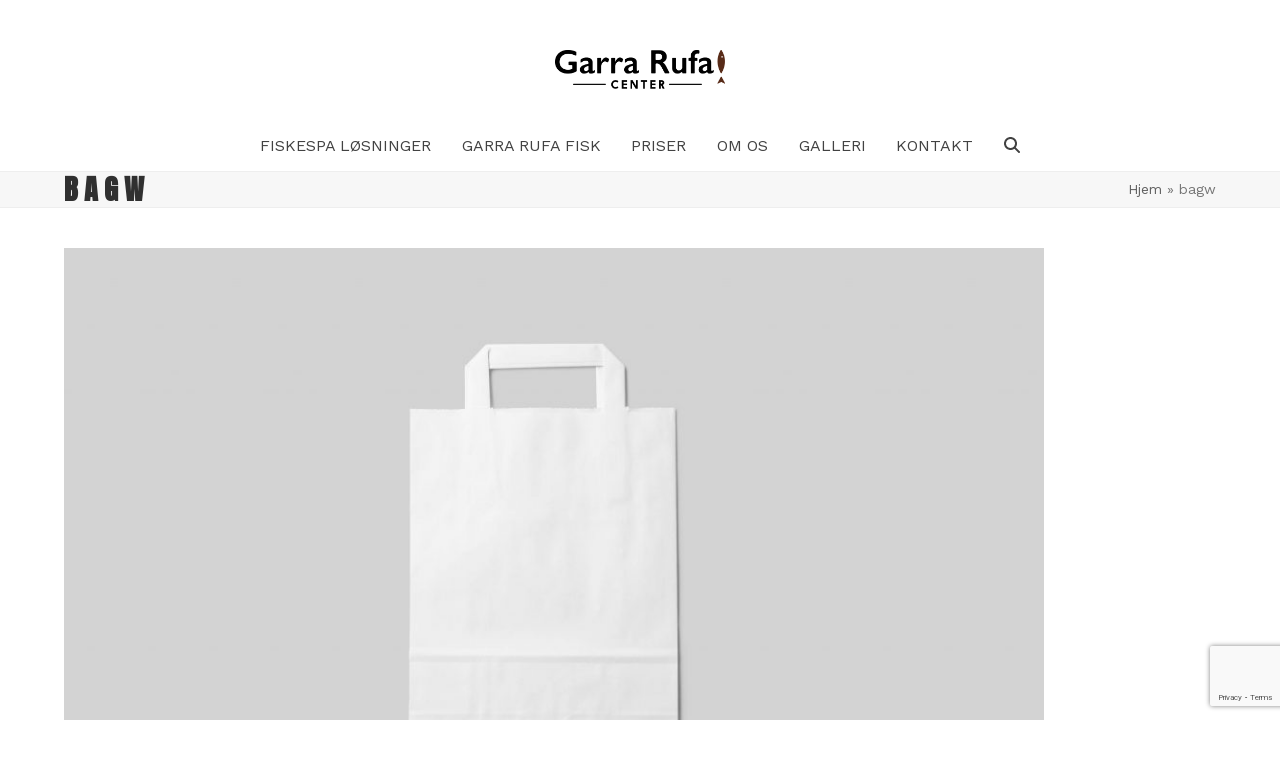

--- FILE ---
content_type: text/html; charset=utf-8
request_url: https://www.google.com/recaptcha/api2/anchor?ar=1&k=6Ld_bUIpAAAAAOtp3eKLehEHdTSZCiY_d_0aXzbc&co=aHR0cHM6Ly93d3cuZ2FycmFydWZhY2VudGVyLmRrOjQ0Mw..&hl=en&v=N67nZn4AqZkNcbeMu4prBgzg&size=invisible&anchor-ms=20000&execute-ms=30000&cb=pa63yn2cxd84
body_size: 48806
content:
<!DOCTYPE HTML><html dir="ltr" lang="en"><head><meta http-equiv="Content-Type" content="text/html; charset=UTF-8">
<meta http-equiv="X-UA-Compatible" content="IE=edge">
<title>reCAPTCHA</title>
<style type="text/css">
/* cyrillic-ext */
@font-face {
  font-family: 'Roboto';
  font-style: normal;
  font-weight: 400;
  font-stretch: 100%;
  src: url(//fonts.gstatic.com/s/roboto/v48/KFO7CnqEu92Fr1ME7kSn66aGLdTylUAMa3GUBHMdazTgWw.woff2) format('woff2');
  unicode-range: U+0460-052F, U+1C80-1C8A, U+20B4, U+2DE0-2DFF, U+A640-A69F, U+FE2E-FE2F;
}
/* cyrillic */
@font-face {
  font-family: 'Roboto';
  font-style: normal;
  font-weight: 400;
  font-stretch: 100%;
  src: url(//fonts.gstatic.com/s/roboto/v48/KFO7CnqEu92Fr1ME7kSn66aGLdTylUAMa3iUBHMdazTgWw.woff2) format('woff2');
  unicode-range: U+0301, U+0400-045F, U+0490-0491, U+04B0-04B1, U+2116;
}
/* greek-ext */
@font-face {
  font-family: 'Roboto';
  font-style: normal;
  font-weight: 400;
  font-stretch: 100%;
  src: url(//fonts.gstatic.com/s/roboto/v48/KFO7CnqEu92Fr1ME7kSn66aGLdTylUAMa3CUBHMdazTgWw.woff2) format('woff2');
  unicode-range: U+1F00-1FFF;
}
/* greek */
@font-face {
  font-family: 'Roboto';
  font-style: normal;
  font-weight: 400;
  font-stretch: 100%;
  src: url(//fonts.gstatic.com/s/roboto/v48/KFO7CnqEu92Fr1ME7kSn66aGLdTylUAMa3-UBHMdazTgWw.woff2) format('woff2');
  unicode-range: U+0370-0377, U+037A-037F, U+0384-038A, U+038C, U+038E-03A1, U+03A3-03FF;
}
/* math */
@font-face {
  font-family: 'Roboto';
  font-style: normal;
  font-weight: 400;
  font-stretch: 100%;
  src: url(//fonts.gstatic.com/s/roboto/v48/KFO7CnqEu92Fr1ME7kSn66aGLdTylUAMawCUBHMdazTgWw.woff2) format('woff2');
  unicode-range: U+0302-0303, U+0305, U+0307-0308, U+0310, U+0312, U+0315, U+031A, U+0326-0327, U+032C, U+032F-0330, U+0332-0333, U+0338, U+033A, U+0346, U+034D, U+0391-03A1, U+03A3-03A9, U+03B1-03C9, U+03D1, U+03D5-03D6, U+03F0-03F1, U+03F4-03F5, U+2016-2017, U+2034-2038, U+203C, U+2040, U+2043, U+2047, U+2050, U+2057, U+205F, U+2070-2071, U+2074-208E, U+2090-209C, U+20D0-20DC, U+20E1, U+20E5-20EF, U+2100-2112, U+2114-2115, U+2117-2121, U+2123-214F, U+2190, U+2192, U+2194-21AE, U+21B0-21E5, U+21F1-21F2, U+21F4-2211, U+2213-2214, U+2216-22FF, U+2308-230B, U+2310, U+2319, U+231C-2321, U+2336-237A, U+237C, U+2395, U+239B-23B7, U+23D0, U+23DC-23E1, U+2474-2475, U+25AF, U+25B3, U+25B7, U+25BD, U+25C1, U+25CA, U+25CC, U+25FB, U+266D-266F, U+27C0-27FF, U+2900-2AFF, U+2B0E-2B11, U+2B30-2B4C, U+2BFE, U+3030, U+FF5B, U+FF5D, U+1D400-1D7FF, U+1EE00-1EEFF;
}
/* symbols */
@font-face {
  font-family: 'Roboto';
  font-style: normal;
  font-weight: 400;
  font-stretch: 100%;
  src: url(//fonts.gstatic.com/s/roboto/v48/KFO7CnqEu92Fr1ME7kSn66aGLdTylUAMaxKUBHMdazTgWw.woff2) format('woff2');
  unicode-range: U+0001-000C, U+000E-001F, U+007F-009F, U+20DD-20E0, U+20E2-20E4, U+2150-218F, U+2190, U+2192, U+2194-2199, U+21AF, U+21E6-21F0, U+21F3, U+2218-2219, U+2299, U+22C4-22C6, U+2300-243F, U+2440-244A, U+2460-24FF, U+25A0-27BF, U+2800-28FF, U+2921-2922, U+2981, U+29BF, U+29EB, U+2B00-2BFF, U+4DC0-4DFF, U+FFF9-FFFB, U+10140-1018E, U+10190-1019C, U+101A0, U+101D0-101FD, U+102E0-102FB, U+10E60-10E7E, U+1D2C0-1D2D3, U+1D2E0-1D37F, U+1F000-1F0FF, U+1F100-1F1AD, U+1F1E6-1F1FF, U+1F30D-1F30F, U+1F315, U+1F31C, U+1F31E, U+1F320-1F32C, U+1F336, U+1F378, U+1F37D, U+1F382, U+1F393-1F39F, U+1F3A7-1F3A8, U+1F3AC-1F3AF, U+1F3C2, U+1F3C4-1F3C6, U+1F3CA-1F3CE, U+1F3D4-1F3E0, U+1F3ED, U+1F3F1-1F3F3, U+1F3F5-1F3F7, U+1F408, U+1F415, U+1F41F, U+1F426, U+1F43F, U+1F441-1F442, U+1F444, U+1F446-1F449, U+1F44C-1F44E, U+1F453, U+1F46A, U+1F47D, U+1F4A3, U+1F4B0, U+1F4B3, U+1F4B9, U+1F4BB, U+1F4BF, U+1F4C8-1F4CB, U+1F4D6, U+1F4DA, U+1F4DF, U+1F4E3-1F4E6, U+1F4EA-1F4ED, U+1F4F7, U+1F4F9-1F4FB, U+1F4FD-1F4FE, U+1F503, U+1F507-1F50B, U+1F50D, U+1F512-1F513, U+1F53E-1F54A, U+1F54F-1F5FA, U+1F610, U+1F650-1F67F, U+1F687, U+1F68D, U+1F691, U+1F694, U+1F698, U+1F6AD, U+1F6B2, U+1F6B9-1F6BA, U+1F6BC, U+1F6C6-1F6CF, U+1F6D3-1F6D7, U+1F6E0-1F6EA, U+1F6F0-1F6F3, U+1F6F7-1F6FC, U+1F700-1F7FF, U+1F800-1F80B, U+1F810-1F847, U+1F850-1F859, U+1F860-1F887, U+1F890-1F8AD, U+1F8B0-1F8BB, U+1F8C0-1F8C1, U+1F900-1F90B, U+1F93B, U+1F946, U+1F984, U+1F996, U+1F9E9, U+1FA00-1FA6F, U+1FA70-1FA7C, U+1FA80-1FA89, U+1FA8F-1FAC6, U+1FACE-1FADC, U+1FADF-1FAE9, U+1FAF0-1FAF8, U+1FB00-1FBFF;
}
/* vietnamese */
@font-face {
  font-family: 'Roboto';
  font-style: normal;
  font-weight: 400;
  font-stretch: 100%;
  src: url(//fonts.gstatic.com/s/roboto/v48/KFO7CnqEu92Fr1ME7kSn66aGLdTylUAMa3OUBHMdazTgWw.woff2) format('woff2');
  unicode-range: U+0102-0103, U+0110-0111, U+0128-0129, U+0168-0169, U+01A0-01A1, U+01AF-01B0, U+0300-0301, U+0303-0304, U+0308-0309, U+0323, U+0329, U+1EA0-1EF9, U+20AB;
}
/* latin-ext */
@font-face {
  font-family: 'Roboto';
  font-style: normal;
  font-weight: 400;
  font-stretch: 100%;
  src: url(//fonts.gstatic.com/s/roboto/v48/KFO7CnqEu92Fr1ME7kSn66aGLdTylUAMa3KUBHMdazTgWw.woff2) format('woff2');
  unicode-range: U+0100-02BA, U+02BD-02C5, U+02C7-02CC, U+02CE-02D7, U+02DD-02FF, U+0304, U+0308, U+0329, U+1D00-1DBF, U+1E00-1E9F, U+1EF2-1EFF, U+2020, U+20A0-20AB, U+20AD-20C0, U+2113, U+2C60-2C7F, U+A720-A7FF;
}
/* latin */
@font-face {
  font-family: 'Roboto';
  font-style: normal;
  font-weight: 400;
  font-stretch: 100%;
  src: url(//fonts.gstatic.com/s/roboto/v48/KFO7CnqEu92Fr1ME7kSn66aGLdTylUAMa3yUBHMdazQ.woff2) format('woff2');
  unicode-range: U+0000-00FF, U+0131, U+0152-0153, U+02BB-02BC, U+02C6, U+02DA, U+02DC, U+0304, U+0308, U+0329, U+2000-206F, U+20AC, U+2122, U+2191, U+2193, U+2212, U+2215, U+FEFF, U+FFFD;
}
/* cyrillic-ext */
@font-face {
  font-family: 'Roboto';
  font-style: normal;
  font-weight: 500;
  font-stretch: 100%;
  src: url(//fonts.gstatic.com/s/roboto/v48/KFO7CnqEu92Fr1ME7kSn66aGLdTylUAMa3GUBHMdazTgWw.woff2) format('woff2');
  unicode-range: U+0460-052F, U+1C80-1C8A, U+20B4, U+2DE0-2DFF, U+A640-A69F, U+FE2E-FE2F;
}
/* cyrillic */
@font-face {
  font-family: 'Roboto';
  font-style: normal;
  font-weight: 500;
  font-stretch: 100%;
  src: url(//fonts.gstatic.com/s/roboto/v48/KFO7CnqEu92Fr1ME7kSn66aGLdTylUAMa3iUBHMdazTgWw.woff2) format('woff2');
  unicode-range: U+0301, U+0400-045F, U+0490-0491, U+04B0-04B1, U+2116;
}
/* greek-ext */
@font-face {
  font-family: 'Roboto';
  font-style: normal;
  font-weight: 500;
  font-stretch: 100%;
  src: url(//fonts.gstatic.com/s/roboto/v48/KFO7CnqEu92Fr1ME7kSn66aGLdTylUAMa3CUBHMdazTgWw.woff2) format('woff2');
  unicode-range: U+1F00-1FFF;
}
/* greek */
@font-face {
  font-family: 'Roboto';
  font-style: normal;
  font-weight: 500;
  font-stretch: 100%;
  src: url(//fonts.gstatic.com/s/roboto/v48/KFO7CnqEu92Fr1ME7kSn66aGLdTylUAMa3-UBHMdazTgWw.woff2) format('woff2');
  unicode-range: U+0370-0377, U+037A-037F, U+0384-038A, U+038C, U+038E-03A1, U+03A3-03FF;
}
/* math */
@font-face {
  font-family: 'Roboto';
  font-style: normal;
  font-weight: 500;
  font-stretch: 100%;
  src: url(//fonts.gstatic.com/s/roboto/v48/KFO7CnqEu92Fr1ME7kSn66aGLdTylUAMawCUBHMdazTgWw.woff2) format('woff2');
  unicode-range: U+0302-0303, U+0305, U+0307-0308, U+0310, U+0312, U+0315, U+031A, U+0326-0327, U+032C, U+032F-0330, U+0332-0333, U+0338, U+033A, U+0346, U+034D, U+0391-03A1, U+03A3-03A9, U+03B1-03C9, U+03D1, U+03D5-03D6, U+03F0-03F1, U+03F4-03F5, U+2016-2017, U+2034-2038, U+203C, U+2040, U+2043, U+2047, U+2050, U+2057, U+205F, U+2070-2071, U+2074-208E, U+2090-209C, U+20D0-20DC, U+20E1, U+20E5-20EF, U+2100-2112, U+2114-2115, U+2117-2121, U+2123-214F, U+2190, U+2192, U+2194-21AE, U+21B0-21E5, U+21F1-21F2, U+21F4-2211, U+2213-2214, U+2216-22FF, U+2308-230B, U+2310, U+2319, U+231C-2321, U+2336-237A, U+237C, U+2395, U+239B-23B7, U+23D0, U+23DC-23E1, U+2474-2475, U+25AF, U+25B3, U+25B7, U+25BD, U+25C1, U+25CA, U+25CC, U+25FB, U+266D-266F, U+27C0-27FF, U+2900-2AFF, U+2B0E-2B11, U+2B30-2B4C, U+2BFE, U+3030, U+FF5B, U+FF5D, U+1D400-1D7FF, U+1EE00-1EEFF;
}
/* symbols */
@font-face {
  font-family: 'Roboto';
  font-style: normal;
  font-weight: 500;
  font-stretch: 100%;
  src: url(//fonts.gstatic.com/s/roboto/v48/KFO7CnqEu92Fr1ME7kSn66aGLdTylUAMaxKUBHMdazTgWw.woff2) format('woff2');
  unicode-range: U+0001-000C, U+000E-001F, U+007F-009F, U+20DD-20E0, U+20E2-20E4, U+2150-218F, U+2190, U+2192, U+2194-2199, U+21AF, U+21E6-21F0, U+21F3, U+2218-2219, U+2299, U+22C4-22C6, U+2300-243F, U+2440-244A, U+2460-24FF, U+25A0-27BF, U+2800-28FF, U+2921-2922, U+2981, U+29BF, U+29EB, U+2B00-2BFF, U+4DC0-4DFF, U+FFF9-FFFB, U+10140-1018E, U+10190-1019C, U+101A0, U+101D0-101FD, U+102E0-102FB, U+10E60-10E7E, U+1D2C0-1D2D3, U+1D2E0-1D37F, U+1F000-1F0FF, U+1F100-1F1AD, U+1F1E6-1F1FF, U+1F30D-1F30F, U+1F315, U+1F31C, U+1F31E, U+1F320-1F32C, U+1F336, U+1F378, U+1F37D, U+1F382, U+1F393-1F39F, U+1F3A7-1F3A8, U+1F3AC-1F3AF, U+1F3C2, U+1F3C4-1F3C6, U+1F3CA-1F3CE, U+1F3D4-1F3E0, U+1F3ED, U+1F3F1-1F3F3, U+1F3F5-1F3F7, U+1F408, U+1F415, U+1F41F, U+1F426, U+1F43F, U+1F441-1F442, U+1F444, U+1F446-1F449, U+1F44C-1F44E, U+1F453, U+1F46A, U+1F47D, U+1F4A3, U+1F4B0, U+1F4B3, U+1F4B9, U+1F4BB, U+1F4BF, U+1F4C8-1F4CB, U+1F4D6, U+1F4DA, U+1F4DF, U+1F4E3-1F4E6, U+1F4EA-1F4ED, U+1F4F7, U+1F4F9-1F4FB, U+1F4FD-1F4FE, U+1F503, U+1F507-1F50B, U+1F50D, U+1F512-1F513, U+1F53E-1F54A, U+1F54F-1F5FA, U+1F610, U+1F650-1F67F, U+1F687, U+1F68D, U+1F691, U+1F694, U+1F698, U+1F6AD, U+1F6B2, U+1F6B9-1F6BA, U+1F6BC, U+1F6C6-1F6CF, U+1F6D3-1F6D7, U+1F6E0-1F6EA, U+1F6F0-1F6F3, U+1F6F7-1F6FC, U+1F700-1F7FF, U+1F800-1F80B, U+1F810-1F847, U+1F850-1F859, U+1F860-1F887, U+1F890-1F8AD, U+1F8B0-1F8BB, U+1F8C0-1F8C1, U+1F900-1F90B, U+1F93B, U+1F946, U+1F984, U+1F996, U+1F9E9, U+1FA00-1FA6F, U+1FA70-1FA7C, U+1FA80-1FA89, U+1FA8F-1FAC6, U+1FACE-1FADC, U+1FADF-1FAE9, U+1FAF0-1FAF8, U+1FB00-1FBFF;
}
/* vietnamese */
@font-face {
  font-family: 'Roboto';
  font-style: normal;
  font-weight: 500;
  font-stretch: 100%;
  src: url(//fonts.gstatic.com/s/roboto/v48/KFO7CnqEu92Fr1ME7kSn66aGLdTylUAMa3OUBHMdazTgWw.woff2) format('woff2');
  unicode-range: U+0102-0103, U+0110-0111, U+0128-0129, U+0168-0169, U+01A0-01A1, U+01AF-01B0, U+0300-0301, U+0303-0304, U+0308-0309, U+0323, U+0329, U+1EA0-1EF9, U+20AB;
}
/* latin-ext */
@font-face {
  font-family: 'Roboto';
  font-style: normal;
  font-weight: 500;
  font-stretch: 100%;
  src: url(//fonts.gstatic.com/s/roboto/v48/KFO7CnqEu92Fr1ME7kSn66aGLdTylUAMa3KUBHMdazTgWw.woff2) format('woff2');
  unicode-range: U+0100-02BA, U+02BD-02C5, U+02C7-02CC, U+02CE-02D7, U+02DD-02FF, U+0304, U+0308, U+0329, U+1D00-1DBF, U+1E00-1E9F, U+1EF2-1EFF, U+2020, U+20A0-20AB, U+20AD-20C0, U+2113, U+2C60-2C7F, U+A720-A7FF;
}
/* latin */
@font-face {
  font-family: 'Roboto';
  font-style: normal;
  font-weight: 500;
  font-stretch: 100%;
  src: url(//fonts.gstatic.com/s/roboto/v48/KFO7CnqEu92Fr1ME7kSn66aGLdTylUAMa3yUBHMdazQ.woff2) format('woff2');
  unicode-range: U+0000-00FF, U+0131, U+0152-0153, U+02BB-02BC, U+02C6, U+02DA, U+02DC, U+0304, U+0308, U+0329, U+2000-206F, U+20AC, U+2122, U+2191, U+2193, U+2212, U+2215, U+FEFF, U+FFFD;
}
/* cyrillic-ext */
@font-face {
  font-family: 'Roboto';
  font-style: normal;
  font-weight: 900;
  font-stretch: 100%;
  src: url(//fonts.gstatic.com/s/roboto/v48/KFO7CnqEu92Fr1ME7kSn66aGLdTylUAMa3GUBHMdazTgWw.woff2) format('woff2');
  unicode-range: U+0460-052F, U+1C80-1C8A, U+20B4, U+2DE0-2DFF, U+A640-A69F, U+FE2E-FE2F;
}
/* cyrillic */
@font-face {
  font-family: 'Roboto';
  font-style: normal;
  font-weight: 900;
  font-stretch: 100%;
  src: url(//fonts.gstatic.com/s/roboto/v48/KFO7CnqEu92Fr1ME7kSn66aGLdTylUAMa3iUBHMdazTgWw.woff2) format('woff2');
  unicode-range: U+0301, U+0400-045F, U+0490-0491, U+04B0-04B1, U+2116;
}
/* greek-ext */
@font-face {
  font-family: 'Roboto';
  font-style: normal;
  font-weight: 900;
  font-stretch: 100%;
  src: url(//fonts.gstatic.com/s/roboto/v48/KFO7CnqEu92Fr1ME7kSn66aGLdTylUAMa3CUBHMdazTgWw.woff2) format('woff2');
  unicode-range: U+1F00-1FFF;
}
/* greek */
@font-face {
  font-family: 'Roboto';
  font-style: normal;
  font-weight: 900;
  font-stretch: 100%;
  src: url(//fonts.gstatic.com/s/roboto/v48/KFO7CnqEu92Fr1ME7kSn66aGLdTylUAMa3-UBHMdazTgWw.woff2) format('woff2');
  unicode-range: U+0370-0377, U+037A-037F, U+0384-038A, U+038C, U+038E-03A1, U+03A3-03FF;
}
/* math */
@font-face {
  font-family: 'Roboto';
  font-style: normal;
  font-weight: 900;
  font-stretch: 100%;
  src: url(//fonts.gstatic.com/s/roboto/v48/KFO7CnqEu92Fr1ME7kSn66aGLdTylUAMawCUBHMdazTgWw.woff2) format('woff2');
  unicode-range: U+0302-0303, U+0305, U+0307-0308, U+0310, U+0312, U+0315, U+031A, U+0326-0327, U+032C, U+032F-0330, U+0332-0333, U+0338, U+033A, U+0346, U+034D, U+0391-03A1, U+03A3-03A9, U+03B1-03C9, U+03D1, U+03D5-03D6, U+03F0-03F1, U+03F4-03F5, U+2016-2017, U+2034-2038, U+203C, U+2040, U+2043, U+2047, U+2050, U+2057, U+205F, U+2070-2071, U+2074-208E, U+2090-209C, U+20D0-20DC, U+20E1, U+20E5-20EF, U+2100-2112, U+2114-2115, U+2117-2121, U+2123-214F, U+2190, U+2192, U+2194-21AE, U+21B0-21E5, U+21F1-21F2, U+21F4-2211, U+2213-2214, U+2216-22FF, U+2308-230B, U+2310, U+2319, U+231C-2321, U+2336-237A, U+237C, U+2395, U+239B-23B7, U+23D0, U+23DC-23E1, U+2474-2475, U+25AF, U+25B3, U+25B7, U+25BD, U+25C1, U+25CA, U+25CC, U+25FB, U+266D-266F, U+27C0-27FF, U+2900-2AFF, U+2B0E-2B11, U+2B30-2B4C, U+2BFE, U+3030, U+FF5B, U+FF5D, U+1D400-1D7FF, U+1EE00-1EEFF;
}
/* symbols */
@font-face {
  font-family: 'Roboto';
  font-style: normal;
  font-weight: 900;
  font-stretch: 100%;
  src: url(//fonts.gstatic.com/s/roboto/v48/KFO7CnqEu92Fr1ME7kSn66aGLdTylUAMaxKUBHMdazTgWw.woff2) format('woff2');
  unicode-range: U+0001-000C, U+000E-001F, U+007F-009F, U+20DD-20E0, U+20E2-20E4, U+2150-218F, U+2190, U+2192, U+2194-2199, U+21AF, U+21E6-21F0, U+21F3, U+2218-2219, U+2299, U+22C4-22C6, U+2300-243F, U+2440-244A, U+2460-24FF, U+25A0-27BF, U+2800-28FF, U+2921-2922, U+2981, U+29BF, U+29EB, U+2B00-2BFF, U+4DC0-4DFF, U+FFF9-FFFB, U+10140-1018E, U+10190-1019C, U+101A0, U+101D0-101FD, U+102E0-102FB, U+10E60-10E7E, U+1D2C0-1D2D3, U+1D2E0-1D37F, U+1F000-1F0FF, U+1F100-1F1AD, U+1F1E6-1F1FF, U+1F30D-1F30F, U+1F315, U+1F31C, U+1F31E, U+1F320-1F32C, U+1F336, U+1F378, U+1F37D, U+1F382, U+1F393-1F39F, U+1F3A7-1F3A8, U+1F3AC-1F3AF, U+1F3C2, U+1F3C4-1F3C6, U+1F3CA-1F3CE, U+1F3D4-1F3E0, U+1F3ED, U+1F3F1-1F3F3, U+1F3F5-1F3F7, U+1F408, U+1F415, U+1F41F, U+1F426, U+1F43F, U+1F441-1F442, U+1F444, U+1F446-1F449, U+1F44C-1F44E, U+1F453, U+1F46A, U+1F47D, U+1F4A3, U+1F4B0, U+1F4B3, U+1F4B9, U+1F4BB, U+1F4BF, U+1F4C8-1F4CB, U+1F4D6, U+1F4DA, U+1F4DF, U+1F4E3-1F4E6, U+1F4EA-1F4ED, U+1F4F7, U+1F4F9-1F4FB, U+1F4FD-1F4FE, U+1F503, U+1F507-1F50B, U+1F50D, U+1F512-1F513, U+1F53E-1F54A, U+1F54F-1F5FA, U+1F610, U+1F650-1F67F, U+1F687, U+1F68D, U+1F691, U+1F694, U+1F698, U+1F6AD, U+1F6B2, U+1F6B9-1F6BA, U+1F6BC, U+1F6C6-1F6CF, U+1F6D3-1F6D7, U+1F6E0-1F6EA, U+1F6F0-1F6F3, U+1F6F7-1F6FC, U+1F700-1F7FF, U+1F800-1F80B, U+1F810-1F847, U+1F850-1F859, U+1F860-1F887, U+1F890-1F8AD, U+1F8B0-1F8BB, U+1F8C0-1F8C1, U+1F900-1F90B, U+1F93B, U+1F946, U+1F984, U+1F996, U+1F9E9, U+1FA00-1FA6F, U+1FA70-1FA7C, U+1FA80-1FA89, U+1FA8F-1FAC6, U+1FACE-1FADC, U+1FADF-1FAE9, U+1FAF0-1FAF8, U+1FB00-1FBFF;
}
/* vietnamese */
@font-face {
  font-family: 'Roboto';
  font-style: normal;
  font-weight: 900;
  font-stretch: 100%;
  src: url(//fonts.gstatic.com/s/roboto/v48/KFO7CnqEu92Fr1ME7kSn66aGLdTylUAMa3OUBHMdazTgWw.woff2) format('woff2');
  unicode-range: U+0102-0103, U+0110-0111, U+0128-0129, U+0168-0169, U+01A0-01A1, U+01AF-01B0, U+0300-0301, U+0303-0304, U+0308-0309, U+0323, U+0329, U+1EA0-1EF9, U+20AB;
}
/* latin-ext */
@font-face {
  font-family: 'Roboto';
  font-style: normal;
  font-weight: 900;
  font-stretch: 100%;
  src: url(//fonts.gstatic.com/s/roboto/v48/KFO7CnqEu92Fr1ME7kSn66aGLdTylUAMa3KUBHMdazTgWw.woff2) format('woff2');
  unicode-range: U+0100-02BA, U+02BD-02C5, U+02C7-02CC, U+02CE-02D7, U+02DD-02FF, U+0304, U+0308, U+0329, U+1D00-1DBF, U+1E00-1E9F, U+1EF2-1EFF, U+2020, U+20A0-20AB, U+20AD-20C0, U+2113, U+2C60-2C7F, U+A720-A7FF;
}
/* latin */
@font-face {
  font-family: 'Roboto';
  font-style: normal;
  font-weight: 900;
  font-stretch: 100%;
  src: url(//fonts.gstatic.com/s/roboto/v48/KFO7CnqEu92Fr1ME7kSn66aGLdTylUAMa3yUBHMdazQ.woff2) format('woff2');
  unicode-range: U+0000-00FF, U+0131, U+0152-0153, U+02BB-02BC, U+02C6, U+02DA, U+02DC, U+0304, U+0308, U+0329, U+2000-206F, U+20AC, U+2122, U+2191, U+2193, U+2212, U+2215, U+FEFF, U+FFFD;
}

</style>
<link rel="stylesheet" type="text/css" href="https://www.gstatic.com/recaptcha/releases/N67nZn4AqZkNcbeMu4prBgzg/styles__ltr.css">
<script nonce="6Nz6u-3QgzkTBSGOikaOWg" type="text/javascript">window['__recaptcha_api'] = 'https://www.google.com/recaptcha/api2/';</script>
<script type="text/javascript" src="https://www.gstatic.com/recaptcha/releases/N67nZn4AqZkNcbeMu4prBgzg/recaptcha__en.js" nonce="6Nz6u-3QgzkTBSGOikaOWg">
      
    </script></head>
<body><div id="rc-anchor-alert" class="rc-anchor-alert"></div>
<input type="hidden" id="recaptcha-token" value="[base64]">
<script type="text/javascript" nonce="6Nz6u-3QgzkTBSGOikaOWg">
      recaptcha.anchor.Main.init("[\x22ainput\x22,[\x22bgdata\x22,\x22\x22,\[base64]/[base64]/[base64]/ZyhXLGgpOnEoW04sMjEsbF0sVywwKSxoKSxmYWxzZSxmYWxzZSl9Y2F0Y2goayl7RygzNTgsVyk/[base64]/[base64]/[base64]/[base64]/[base64]/[base64]/[base64]/bmV3IEJbT10oRFswXSk6dz09Mj9uZXcgQltPXShEWzBdLERbMV0pOnc9PTM/bmV3IEJbT10oRFswXSxEWzFdLERbMl0pOnc9PTQ/[base64]/[base64]/[base64]/[base64]/[base64]\\u003d\x22,\[base64]\\u003d\\u003d\x22,\x22D8OWwo3DjMOfwrTCmnbDtcKRejZdwqnDqGVfLMOqwop4wrHCo8O8w5pYw5dhwpbCr1RDUSXCicOiCjJUw63ChsKwPxRawrDCrGbCsRAePB/[base64]/DlhzDplMzKsOPLzLDksOywpjCgnkowrfDnwRRLcORJGwJQFLCn8KWwqZEdTLDjMO4wpLCi8K7w7Y6wpvDu8ORw6rDuWPDosKjw4rDmTrCi8K1w7HDs8OSJlnDocK/[base64]/[base64]/w7YzwoUuRMKMw73CinnDscOQZ8OqwqbCqAd6JgnDk8OmwonCjXHDm2QCw4lFAm/CnsOPwqoWX8O+D8KTHld+w53DhlQsw4hAckvDk8OcDk5awqtZw4vCk8OHw4Y1wrDCssOKb8KIw5gGSixsGRxUcMOTDcOpwpoQwqYEw6lAacOxfCZMGiUWw6rDtCjDvMOaMhEIXk0Lw5PCm3lfaU1fMmzDpHzCliMWakcCwqDDr03CrRBBZWwGfEAiIsKzw4s/TjfCr8KgwqcTwp4Gf8OBGcKjJCZXDMOVwqhCwp1bw6TCvcOdesOaCHLDlsO3NcKxwrLCvSRZw7jDoVLCqQrCv8Oww6vDlsO3wp83w4sjFQEmwp8/dCB3wqfDsMOnCMKLw5vCncK6w58GNcK2Djhgw4svLcKgw7Ugw4VnbcKkw6Zlw4gZworCmcOiGw3Dlg/ChcOaw5vCgm1oPcOmw6/[base64]/DtcOKe23CiMKMw5saBcK0w6PDnEDChMK0LyzDtHbCpALDglnDp8O2w4B4w5DCjh/CtXwdwpIvw5ZMG8KYXcOYw7twwp9GwofCp2XDhVk9w53DlQzCuHzCiz0owo/DscK3wqdGcFrCux/ClMO2w6gLwoTDlMK7wrbCtX7Cv8OUwrrDpMOEw7MVJAPDu1vDjig+PGnDjmAiw7gSw4XCnkzCoVzCkcOrw5LCrjkcwqLCicKGwqMXfMOfwphiFkzDvm8uccKjw6ARwqXCnMOlwrrDiMODDhPDqMKjwojCqQ3CosKJAsKnwpjCvMKMwr/DsQ8HHcKecjZWw65Ew6Bcw5Bjwql6w4/Cg2UkPcKlwo5cw64Bd1cLw4zDrgnDgMO8wrvDvRXCisKvw5/[base64]/wqAPJg9rwozCu8K7F8Oewp9KwqHDt8KKcMObCwcswq9/ZcKNwpLDmkzCtMOPMsKVDmXCpGJKccOawrglw73DncOkcVpeCX9FwqclwrskDcK/w68NwovDrWd9w5rCo29Mw5LCsxdUFMK+wqfDr8Oww7nDgB4OIELCjcKbcm9kIcKyIybDjHPCpMOJXEHCgCA3JlzDlBrCmsO3wq/DtcO7AlDClh4zwobDkzU4wofCmsKdwoBMwo7DnAN6dxrDisO4w4FIPMOqwoTDu3zDpsO2XRDCgmthwo/CvcKTwp0LwqAcL8K/A0lBcMKnwoE3SMOsZsOZwpzCgcOHw7/DmBFgBcKjRMKWZTPCpE1kwoEkwqgLbMOgwpTCuijCkD56c8KlY8KzwoI+M1AzKQsAUcKSwqnCngfDv8KKwqvCrgUpAysIaRhZw7slw7/Dr1xfwrHDjTPCg0rDocOqJMO0OMKdwoh/[base64]/wp7Dq0k1wpUFJH7ClwBzK0TDuAHCmsKJw6/DhmsLwpZww7gDwpsISsKLVMOhGiLDi8KGwrdZDxh2Y8OeeSI/HMKIwqRONMKtHcOhKsKjVgHCnUIpGsOIw7Bfw5LCicOpwpXDmMKldw0Swqt/B8OnwpDDj8KxAsOZJcKiw7pNw79nwrvDuVXCv8K+MnA4eyTDlzrCmH0Aen9/BkjDtA3DvXDCl8OdRCYZbMKLwo/[base64]/EDLCiBkcw5TDsCTDi2bClAXChz7DnnFNwobDnDXDvMOBFwU+KcKTwpdlw7l5w4DDijokw7ZiNsKEWi3ClcKfDcO9AkHCjSzCoSU/[base64]/[base64]/DvhJKwp7CgsK5IUJuIiQjQcOoT1PChBhsTxBwR2TDnTPDqsO2EWkCw6VqGsOsB8K5d8OSwqZgwpTDj1kFHgfCvSpAXxFGw79ZQyDCj8O2Mj3Dr3Vrwq5sNnUUwpDDiMOqw6/Dj8OIw49pwovCiQYTw4bDiMKnw5HDicOXaSkEEcK1fHzDg8K9RsKwNnPCoCp0w4vCpsOJw4zDp8KMw40vRsONMyTCvsOyw6IbwrHDtg7DhMOHaMOrGsOpXcKndENaw7JJHsOHKHTDscO4ehrCkj/DgRYfHMOew5Auwo1Kw4V0w7Ziwq9GwoZdanxiwodzw4x5XUDDmsKvIcKqT8KqEcKLbsOfQ0DDngQ6wpZgdBPCk8OBGGFOYsKRWS7CgsOaaMOAwpfDocKnSiPDlMK4DDvCvsKiw7LCoMOpwrA+Y8OOw7UGIBzCrxLCg3/Ch8OwRMKsAcOHIUtcwrzDswNsw5PCjS5XBsKYw4w0NCIkwp3DisOrDcKtdywJf0XDs8KQw5Ftw67Dom3Ch1jCsljDsn56w7/[base64]/DnjxFTkjDmkpcUWoceMKUw5omYsKmcMKLVsKQw4oHT8KowqMwNcKqUMKLfUQAw6HCs8KpTMOFSTM9RcO0a8OfwrTCvjNbRVV3w61Sw5TChMKow6Z6F8OINsKEw447woTCgcOhwoJ+ZMOfW8OBAFLCqcKlw6o5w79QN2pfb8K/woYUw6EowoUnasKhwpsKwptFdcOVEsOwwqU4woHCsGvCocK+w7/DiMK1PjoxKsOzRBHCmcOuwrkrwpPCksOuGsKZw5HCqMOrwo03QcKnw6QJaxjDuxMocsOkw4nDicKvw7c1XC/[base64]/[base64]/[base64]/DlDxyw6YPwrhJLMKkU2QDw5vDq8OVG3NTw6s+w5rDhR15w4DCmSUzdirClT4ZZsKxw5LChEF9O8OHcFU8JMOMGD4nw7rCo8K+IDvDqMKcwq3DnxYuwqDDj8Osw7A/w6/DocO7GcOhDGdawpXCuy/DqnYYwovDjD1MwojDgcKxV0g4HcK3FhlzKivDmsK9IsKMwrfDtsKmKUsLw5xrX8KlC8OPIsOHWsO5PcOUw7/DhsO0ByLDkB4uw5nClcKRYMKdw6VPw4HDo8OKEjxmVMO0w5vCt8KAbgotcsOSwrNiwqLDnSvCn8OCwodOTsKvSsKnE8O0wozCncKmVzJYwpc6w5Qxw4bChljCpMOYNcOjw6/CiD8/[base64]/[base64]/[base64]/RsKPecOZwp4BUMKLazzCo8KawpnDusOjOMOEQi/DhsKYw4TCmzvCu8Kqwqd/[base64]/CtsKrSHTCqT7CrT0YXMOcZUkmR1rDhcObw48Nwq8af8OPw7bClUnDhcOmw4YDw6PCkF7Du0YbRk/Ck3dMD8KlD8OneMO7YsO6K8OVEGrDo8KgYsOdw7fDqcKXJsKDw7pUBlfCoVPDpSXCtMOmw61TaG3CoC7CnnZ7wohXw5lXw6l5TGxMwrsdBcORwpN/wq1yE33CmsOHw5fDr8O+wqQWYSnChU4UFcKzGMORw7dQw6nCqsKAbMOEw4bDpWXCoBjColfDpWfDhsKkMlXDu0hBMHLCucO5woDDsMOmwpHDgcOXw5nDlkJdOwAUwo3CrBFidykUBF5qV8OGwoTDlgQWwpfCnDhhw4EETMKPA8Kvw7bCl8OScDzDjMK/Inccwp3Dt8OIRCMCw5pbc8O3wqPDksOpwrw+w6p7w4DCkcKcG8OrPV8ZNcOZwoMJwrbCrMKLTcOOwpvDh3jDqsKdYMKJY8Kcw41dw7XDih56w6HDjMOiw4vDi1PCgsOlcMOlIjMXDmgSJBZjw71eRcKhGMObw5/CoMOuw43DqxTDr8K2FTPCi3TCg8OvwplHPj8iwoN0woBCw5HCn8OMw4HDocOIfsOIDSY7w4oLw7x3wocWw5nDrcOwXzzCtMKFSnfCrxXCsAzDm8OOw6HDo8Kea8OxesKcw6YfCcOmGcOBw7UVdl3DvUTDgsKgw7bDgFhBCcKHw5ZFECI7HBgrw5rDr0/Cr2ErbWvDqEDDnsKDw4XDgcKWw7nCiWhNwqfDh0XDicOIw5DDpmdpwqVZIMO0w5TClksAw4XDqsKYw7QiwpzCsGbDjHvDjkPCosKewp/[base64]/wq1Cw7o/[base64]/EMO4Z2/Dg8KKwoxswqfClcKbQh3DksOqwrkKw5g3w7/CnSd0QsKcDmhERUPDgcKSJAIrwrPDj8KKGsORw5nCri0eAsKsZ8KGw7nCli5SWmnDlghMYcKgMMKzw6NVPh7CisK/TCNtRyd0QjdzEsO2GkLDnjPDlGYhwoXCi2Vyw4VawoPCoU3DqwNWI13DpMOWZm7DmHQAwp/DgDzCh8O9V8K9NFhiw7DDn0rDrWR2woLCi8O/[base64]/[base64]/DgMKJXX7Dq8Knw7ZbdlZcVMOmZsKIDjFIKH7DsDrCmmA+w4rDksKDwo9nSETCp2BSUMK5w7/CrhTCj2HCmcKbWsKrwq8DMMKDPW57w6x9HcOrBUBXwrPDoDcVJVwFw6rCv119wrJkw6ZDcUQfCsO8w6hgw4BJZcKnw4M5HMOMHcO5FCPDoMOQTQpUw6vCrcOlZg0qbi/Dn8OBw59JKDAQw7oewqbDgMKKacOYw5ozw5fDq3PDkMK3wrDDjMOTecOBccOTw4LCncKjasO/[base64]/DmcOUZwrDr8Ohwpp7w5ZLwqY2woVPfMK8N2pzS8K/wrLCvy5Bw4TDjMOlw6J3e8OKDsOxw6g3wrrCtlLCl8KDw53CocOiw4wmw7nCt8OiTUZjwozCscKBw49vWsOeU34Gw4skbWLDt8ONw5JteMOPXBx7w7/Cjkh5REV6I8OqwpLDs3lIw6JrX8K2OsO3wrHCmUXCqBDCocK5TcK1TzPCisOuwrLCp08pwo1Uw7A+JsKxw4UDWg3Dp20eSXlqY8KYwp/[base64]/KMKeJn0swpUvwoNLHzTDhG98w4IDwqfDjsK5wq7ChDNKAcK2wrXCgMKfFsOGGcOqw60KwpLDssORI8OpZMOwcMKUaWPCrC1QwqXDt8KOw5jCnGfCkMOww7p3MXLDo2tAw69nO2/ChiDDvMO/WV5XD8KINMK0wqzDh11jw5zCkzbDsCzDo8OUwp8CbkbCucKaZwp/[base64]/CqsO3HnQRJ2TDn3U6OMOCRDbDl8O1wr3CtMKTH8K6w7cwd8OKbMOGTzYNXSXCriUcw4Yowp7ClMOTLcKbRcOrc0RudiTCsww5wojCnjTDrjtyDlpuw7Mma8KXw6UARiDCgMKDR8OlS8OrCsKhfGR+TgvDlnDDh8OjI8KvV8O5wrPCmB/CkMKKYg8YFRbCvcKIVTMmYkclP8Ksw6fDkizCsjzCmCkywo8qwpbDuQDChhl4YMOTw5TDkUXDmMK4Ay/DmQ1mwrjDjsOxwqBLwp44dMOPwonDtMOxBG15Xi7DlAErwosDwrh4AMKZw7PDp8KMw54jw7cyfDUaR1/CucK2JhXDisOiXsK+YjfCncKxwpbDv8OJLsOQwpAKdyQ+wofDg8OAcH3CoMOCw5rCocOuwr4zMMKASAAyKWRVCcOMWsKXbMKQdmnCrlXDiMOpw7tYawzDpcOgwozDnhZeScODwpdNw4ZPwq49wp/CkCY4X2XCjULDg8OrTMOwwq0qwozDusOWwrPDksOeLFo3XFfDjgUlwp/DhAceC8ODBMKxw4fDkcOSwrnDucK7w6QuWcOew6HCjcKaY8Oiw7FCVcOgw77DtMOiesKtPDfCiTXDisOnw6dQWnx2ScKmw5/[base64]/ChsO4MxnDpG4OFHTClmjCmUrCkG5tOCHDq8K7LhIlwozCi2LDusKMIMKJFndZVsOtYcOJw77CkHDCs8KeOsOrw6HDv8OSw5sCIQXCtcKXw5cMw6XDl8OiTMKeUcKWwoDCiMOPwqsuasOCSsK3d8KVwoEyw592RGV2cSfDlMKBGUnCvcOrw4pbwrLDnMKtcj/[base64]/[base64]/w6bDsxrCssKVwoscwpwhVUDCvjEiWmDDnMO3a8KnHMKUw6nDpTwKfMO3wq4Fw43CkVYZU8OVwrE2wo3DssKww5sYwoUUGzJLw4gMDAjCvcKHwrwVw6XDhgIgwpI3SiJscGfCoV5PwpHDl8K2UMKtCMOlYgTCg8Kdw4/DgsK/wrBswpZFGQjCvSfDqzVAwpTCkUMYKi7DmVhiXTdtw4nCl8KTw4V1wpTCpcORC8OSMsK/P8OMGUZJwqLDuRjChwzDsl/Cv0jCisK8IMOHZXI4C2pPM8Ocw7tBw45sccKMwoXDjUE8LwAOw4bCtRM5ei3CuzE6wrXCmhYEFcKLVMKzwprDnH1IwoZvw4HCt8KCwrnCjic/wrpTw6dBwpnDuhRFw482Bic1wr08DcOCw5fDqF9Ow749IsOGwozChcOvwovCuGZgE2MJFVnCpcKWVQLDmURMRMO6IsOkwosDw5DDj8OsD0tkZ8OafMOMZ8OSw7oVwq3DmMK2IcKRCcOCw5EodGBpwp8Iw6F1XRcwEF3CgsOkcx/DssK9w47Cgx7DqcO4w5bDpEw/bTARwpvDrcODG0gYw595aCR4BhzDiSEhwo7DssO3HkwiXmMUw7nCkg/CnxTCvMKQw47Djgphw7NVw7FFAsOWw4zDp11pwokpHzp/w5wpNsOYJxHDlx84w6tBw6/[base64]/woDDplHCn0RAw57DhB57AQ1Hb34cw4ZTC3JQTFfDksKKw7nDi1rCk2TDjhPDlEk+MVdJV8Oywq/DoGdKS8O4w51hw73DkMKCw5EdwqZaEMKPT8KeJ3TCnMOcw7orGcKCw485wpfDhDPDhsOMDS7CgUoEayrCoMOEbMOow5xVw4fCksKAw5/[base64]/CpMKsN1HDucKewoUyw4rCoR3DvyQzw6YPB8KJwpB/wpd8DDHCnsKjw5kswrvDvAvCr1hSIH3DhsOoMwQGwosOwrNyayHDow7DuMKxw4Akw5/DrWkRw4sYwqxtOXPCgcKrwpIkwoAMw456w4hMwpZGwpsaKC8lwoLCuyHDj8Kcwr7DjlAlEcKKw5rDg8KSHX86MwLCqsKzZTfDv8ObcMOSwqnCvzh0GsOmwpp8BsK7w6l1acOWVMOBXHJ4wqTDgcOkwqPCtmIhw7RDwr7Djh7DjMKqTWNDw7dRw4toCR/Du8OJRBfCkmogw4MAw44fEsOEFwhLw7nClsKfM8Ohw6VMw4x7VwgbWh7DrEYwGMO2TQ3DtMOxYsKld147F8OiP8OVw5/[base64]/[base64]/N8O/FcOkY27DksKpHTYrw7k7NsOGTcO7JnJDNMO4wo/[base64]/GMOhSsKXMsOqwr1MwotELgfCkDgXLELDuirDuFAcwo8rFj1tRmY5DRTCvMKxV8ONQMK1w4bDuzzCvWLCr8OhwovDpS9Sw4bCo8K4w68MJMOdTcOlwrXDpxHCoQ/DhTpSZcKrMmPDqQosBsKzw7QHw5FYe8OpezE8w6TChjpwegUTw4XDq8KWJC3Dl8OgwobDm8Kcw4ocHAZwwpLCusOhw7peIcKLw6PDqcKZIcO/w7LCuMKawq7Csk0pEcK/wptvw5leIcKuwrrCmMKUbgHCmcOJDwLCgcKjJx3ChcK7wojCs0vDtBfCjMOTwp9Iw4PCuMOvJUXDszLCl1LDgMOrwq/DtT3DrnEmw70hcsOcesKkw77DtDrDuxXDuDjDjgl+CEEowoEWwprCkzE+WsOaMMO5w4sJXzIWw7Q1LWXDnyfDgMOGw73DrsKTwqwRwpBHw5oVWsKfwqY1wozDrMKBw5Anw57CvcKFdsOed8KzBMO1aT8Pwr5EwqdfO8KCwp57R1jDssOgNsONQlfCo8K/worDlArDrsKuw4Yrw4kxwr4rwoXCnzcCfcO7eXQhBsKmw5wpQkc/[base64]/DkcKYwrPCuXdAbsK9M8KnACfCnsOMFQDCmcOLd0DCn8KWY3fDiMKTFRrCig7DlSLChxPDt0nDrxcXwpbCisO4c8Kfw7IYwqBDwoDDv8KUKX8KDRNYw4fCl8KTw5cYwo7CumLCh0ESA1nCtMKGXxvCpsKiB1/DrsKQQFHCgDfDtcOUKR7ClgTDssKEwr1wNsO0GVd7w5tvwpLCpMKhwohAPS4Ow6fDiMKgK8Olwq7Dt8OHwrhbwow6bgMDB1zDsMKOcTvDmMKGwqvDm3/CrT/Du8KODcOawpQEwq3Cn04sGy0gw4nChxHDrsKrw7vCtkoNwpo2w7FZfMOEw5XDgcO6JsOgwrEhw4Yhw5Y1GxQmJg7CuGjDs3DDssOTGMKnJzgqw7M0BcOLb1RDw7zDv8OHdUrChMOUAnNVFcKHScOhJWzDs2kUw5pNFnbDlSY/GWbChsKPFMO9w6DDjEwJw4tGw7cqwpPDnyctwoLDuMOJw4RfwrnCsMKFw482C8OawrjCqWIRWMKvb8OtHSVMw49UfRfDo8KUWsKLw7M1Y8KgW1nDqxPCs8KewrnDgsKNwodqf8Kcd8Kcw5PDhMK2w4NIw6XDii7CscK8woEkYzVtA00Rw5LCpcOac8OuRsOyGS7Cun/CoMKqw61Ww4gWCcKvTB1vwrrCusK3Ul58WxvClsK9EHHDoHRvPcKjQcKHRlg7wrrDlMKcwr/CoGdfQsOyw5fDncKhw6kIwo82w4NVw6LDvcOgesO8ZsO8w7EQw50DAMKwDDYvw4rDqgwfw6TDtRMdwrPClE/[base64]/CgMKUw6DCrMOKw6zDrcKnw5rDncORwrVRSW/Cm8KbG0YhF8OAw6UAw7/Dt8OXw7rDqWbDr8Khwr/Cg8KQw44ibMOHAUnDvcKRZMKUc8OQw57DlTRtw5JxwoE5D8KcFhDDicKOw4/CvX/DlcOQwpDCmsO4RTsDw7XClsOFwp7DkmdEw4ZdKcKJw6UIOcOwwpNXwpZFRXJweF/DnBxgeVZmw7xkwpfDksK/wo/CiE9rw4hEwrIJZXIpwozDksOvdsOSX8K4SsKvb3dCwoRnw5jDjVfDiATCqGUjF8OAwotfMsOuwoJfwqHDhXLDhmImwo/Dh8Otwo7CjcOJBMOUwozDlMOiwpNyZcKtZRdpwonCtcO5wqjCgFkiKh0BNsKZKXrCjcKnTg/DncK1w7PDnsKMw4DCi8O9c8Ozw4DDksOPQ8KResKgwqMOBlfCgm9hZsKjw6zDqsKDQMKAecO7w6N6LHvCowrDsh1HKh1TZ3tePlgTwqQXw7tVwoDChMK/cMKMw5bDogNRE28HbMKZbyrDg8KGw4LDgcKVW1bCi8OwJFjDi8KdDmzCoApqwobCi2g/wrHCqjNAPknDlsO2ZGgleTZawrfDhkJSKB8ywpNtGcOCwqUnfsKBwqEgw6cIX8O9wozDl2Q5wpLDtXTCpsOLaWvDjsK4YMOUY8KTwoHDlcKsD2AGw7LDjwpNN8KiwpwtVhXDoxMlw4FrG0xWw7/Cj0lXwqzDp8OuasKpwrzCoALDvjwBw6TDi2ZcYzh7MUTDjDBTNMOPcivDi8Olwq94STJKwpkdwqQIJkXCqsKBfEpSG0UOwo/Ds8OQHSTCilfDmX8EZsOjesKXwqkWwo7CmsO9w5nCucO9w6cMGcK4wpViLcKfw4HCj1jClsO2wpDCgVhiwqnCh1LCkRvCgsOfbx3CsVtYw7/Dmzg8wpnCo8KNw5DChGrDu8Oswo12wqLDqW7CssKlKwsJw4vDrhXCvsKzVcK+OsOYHU/DqAxvfsK8TMOHPgDClMOGw4dHLlzDihl0YcK7w7zDpMKKHsO5IMOxPcKqwrXChGHDvBjDtcKPK8O6wox2wrXDpzxeY2bDgR3Ck2pxcQhGwo7DoAbCkcO/[base64]/[base64]/QMK+w7vCisKtDC3Ci8KYBsOgw4XDgRPCgjvDsMOLDhgiwq3DqsOzTjoZw6NswrA7MsOswqwMHMKtwpnDixvCvhcbPcOZw6XCiwNmw77CumVJw55SwrQyw7EDK1zDlkbCgErDhsOBVMO3CMKPwp/ClMKhw6EVwrXDocKkOcOfw4Vnw7V5YxI1CDQ0w4bCg8KoRiXDssKFSsKULMOfJ2HCt8Kywq/Dj0MaTQ/[base64]/CgcKmFMOBwqdZCw8tBsOLw55aIMOqw4nCmzTDj8KcbgzDlm7DjsODFcO4w5LDpcKxw60ww60fw7EEw6cWwr3Do2xGw7/DqMOwQ0Jbw6gfwoJgw40Zw6ohDcO5wr7CvwcDEMKfe8KIw7zDgcKJZAXCjUnClMOdQsKwZFTClMOhwonDqMOwe3/DnW0/wpYWw4/[base64]/GiTDm8K6wpLCo8K9bR8/J8KOdXPCmg0uw6fCpsKFLMOcw7DDgwLCpjzDmW7DtCbChMO6w7DDq8Kawp8dw7/DhhLDrMKof11qw7EOw5LDtMOAwp7DmsO+wptpwrHDiMKNERbClWfCnX5CMcOWAcKGPUAlES7DlAcgw74ywq7CqhUnwqcKw7hoLBLDtsKewqXDmMO/TMO/[base64]/Cs8KtGFQ6wr4Gw5DCgMKQXsKcZ8KKwqMNVwPDlEIbcsOEw4EJw6jDsMOjV8KFwqfDrDteVXvDjMKvw5PCmxvDo8OVS8OHEcOZby3DjsOFw5jDmsOrwq3DtcOjDBzDtnVIwqkqLsKRPMOhVi/Cmi0OVzcmwpTCnWcuVCZhUsKyIcOYwqcfwrJhecOoHADDkFnDpsKCEkXCgz1vBcKnwrPCq3jDl8KKw4hFVDPCpsOtwrjDsHJsw5rDiUTDgsOIw47CqirDvGjDhsKYw7N2AMORBsKpw7F6HVDCh0IMQcOawo8Awr7DonrDjAfDgcOWwo7DlE3DtMKUw4PDqsK/TnlUVcKQwpfCsMOafGDDhWzCiMKZQ1nCjMK/S8OEwqbDrX3DmMO/w67CugdTw6IPwr/[base64]/woPCt8O/DinCucKRUcKTwrHClTYYEsO4w6bCtsKlwrnCkmnCj8ODPgN8QMOcO8KKUxhsWsO+BhvClMK5Ijcew7knUks8wq/Ci8OSw4zDjsO0RBYaw6ZWwr4Tw4LCgBxwwqddwqLCpMOGGcKaw5bCiQXCu8KFZEAqasKGw4DCjCAoez3DtELDt2FiwqnDh8KTSg7DoBI4N8OcwpjDnnfCg8O0wrlLwox/CGFzFlhswonCmcKBwrJQB0PDoB/[base64]/[base64]/CjQHChMOrw50Lw7LCksOHw7A6KsKfwrxcwpjCp0rCtcOVwqI5TMOpWiTDqMOlSzNLwohtaSnDjMKPw6bDtsKPwq5dZcO8YAQow6cEwr9rw5jCkUcvMMOjw57Dl8OJw57Ct8Ktw5/DpQcawoLCjcO/[base64]/DtxJ0Y2ADwrLDvsK5wr0BF17DiMORwoUfeCp5w6Qgw4tcOcKzZCzClcOLwpvDiCIbOcKRwp42wp5AScKNMMO0woxKKG4hBsK0wrLCtgrCulEKwqNpwo3Cg8Kcwq86XnTCsHFBw5MKwqzDqsKhTEIvwp/CskE6Kjgkw5jDsMKCRsOrw6LDk8K3wqrDocKbw7lww4R9bhl1WMKtw7jDt1Fuw4nDlMKOPsKpwp/Di8KmwrTDgMOOwrPDt8KPwq3CohbDsknDqMKww55KJ8O2wqIPbSXDn1NeMBPDssOpasK4csOIw6LDrTtraMKREzXDtcKuZcKnwrRPwoghw7dxZcOawrZZTsKaVhdSw65VwqDDoGLDtlELB0HCvV3Dsj1pw6A9wp3CqUFJwq/Du8O9w75+AXvCvTbDtcOicGDDnMOhw7cYPcOawrDDuBIFw7AMwp3ChcOvw6ogw5cWAE/DimsFwoluwqTDnMOEBHzCjmIaJWfCpsOswp0MwqfCkhrChMOQw7LCgsK1GlwuwrZnw745F8ORWsKrw77Cp8OjwqfCtsOVw6Yfe2PCtGUXOW1KwrkgJsKVwqRlwoVkwr7DlMKSRMOWADLCuHrDqUzCusOufEIUwo/CocOKURjDiFgcwq3Ch8Klw6HDjVAewqIfNm/CpsOHwp5TwrtXwrI1wrHCiDrDmcOTXgDDtXgQNhvDpcOWw4/Cv8K2a1t/w73DsMORwqRuw6k/[base64]/DnQVXw7wJZW1fwoZkwpF1KsKJRsORw4XCs8Ojw70Nw5vCn8KswqfDvsOFfDzDggfDtDYCdipWXEnCtcOnVcKyXsKkNcOMMcOLZ8OSJ8ORw5vDnA0NSMKcZjwLwqXDhD/DlcKqwpTCghXCuAwvw4xiworDoWxZw4LChMKAw6rDpT7DgGrCqmbCtU88w5PCmVApGcKGdRHDrsOLLMKKw43CixxSecKtPE7CiU/CkTMEw65Aw6LCgyXDuRTDl3HCjghRdMOkNMKjH8OmV17DscOrwpFhw7vDjMORwrPCkMO3wonCoMKvwrfDosOXw7cVY35XTCLCsMK0TDonwqgWw5sGwpnCtwDCvsKzCkfCjVPCq1/[base64]/DoifCjyBKGywswpLDmg4uw43Cv8OcwojDszI9NcKywpUOw7XCusOGacOHFDHCkT/[base64]/[base64]/FT/CmwUJOhgUdHTDucKNw6TDjF/DnsKAw6Uxw48AwqwGAMOQwq0Aw5gGw63DiCEFFsKRw4dHw4wuwpzDtUktNmPCl8O9ZCNRw7zCn8OTwpjClELCtsKWGnNeHE0Qw7sHwqLDrEnCsW5jwrAzXHPCicKKN8OKfsOgwpzCs8KZwpzCvjvDmERMw5/CmcOKwr1eOsK9NnbDtMOgSUbCpmxyw5cJw6AWAVDCok1vwrnCqcKswplow6Z/[base64]/Dug7CsDPDlcO2wpJ8HsOoLcKlDMKBw5Z0w4BDwp4qw6tow5sGwqE0AFhvN8Kfw6czw7/[base64]/[base64]/w75Iw6khXR9FdcOdwospwrXCk2xRa2nDjF5fwqfDpsObw5E1woDCi1poV8O0Q8KYSQ8Jwqcvw5jDgMOvOcOxwoURw5okVMKbw5oLZSVgMsKqI8KXw4jDicOILsO/YFDDj2hVFjkQfHtzw7HCgcOECMKQGcKlw53DtBDCuizCiCpkw7hNwrfDvjxfATc/[base64]/DksOxBh4UcG5yw7XCscOAYAHDtQVSwrXClTFHw7LDvMO/[base64]/w70kw4rDvhFOw4Q8ViM6UcK9woU3N8KMGmxJwqDDm8K8wqwUw55Zw44rGsORw5vCmcORNMOxYD5UwojCjcOIw7vCr2/DlwbDhMKgT8KMO25Aw6bCn8KOw4wAM3tswrzDvQ7Cs8O2V8O8wq9CRU/Dj2PCpj8QwpgdXzA+w5dCw7jDnMKbBmzCrFnCosKfbxrCg33DksOgwrVJwrbDs8OyC3nDqklqDA/Dg8OcwpPCpcO8woxbccOEa8KMwo9/XgsQfMOvwrIMw5lNPXAjGhg8UcOcw6s1Uw4OVFnDosOEGsOgw4/Dvl7Dp8KjZATCqh3CsEEEeMOJw6RQw4TDusK4w59swrsOwrcSBWkXFUk2I0nClMKwRMKreBRlFsKlwpliSsKowoI/YcKGEX9QwrVZVsOewonDusOZej1BwoRdw4nCiyzCk8KOwpw6JznCu8K5w6rCmixtPMKiwqDDj1bDusKBw48EwpR8IlrCjMK4w5zDiVDCgcKAEcO5LgxRwqjCs2IFYixDwq9aw5HDlMONw5zCv8K5wrvDtlXDhsKbw7xCwp4rwp5oQcKsw6/Cjh/CszXCoEBbR8KxasKIf0shw5oRXcOuwrEEwr1rZ8Kew6M8w6lTWsO/wr1NDsOvIcOQw4k4wokXCsOwwoliVzBxXkBDw6w/dUnDlHh9w7rDgnvDo8OBeCnDrMOXwoXDksOCwrItwqxOfBRtHAR3AcOawrwZGlZRwrNYasOzw4/DpMOvekzDssKXw65edQHCtj0wwpJ+wrgZGMKxwqHCjQ05VsOBw7kTwr/DmD3ClsOROsK7AMOlDG/DuAHChMOyw7DCjjYucMKHwobCt8KlN1/[base64]/HFbCmikfeiISwo1/wpQQKsKQLsKMPFfCqMO8ScOYAcKvQlXDmxdNFRsnwpN5woASKXgOOFMcw4rCqMO5NcOUw67DlsOULcKZwqjCvW8kPMO/w6ITw7VybEHDhH3CkMKDwo/CjcKiwrbCoHh6w73DkGxdw7c5VkVpdcKoe8OXDMOowovClMKowrXCjcKXJ3sow69lUcOqw6zCl2QidMOpfcOnQcOawrbCksO2w5XDiHo6ZcKZHcKCG0YiwqLDuMOoFcOiSMKNfnEmw4PDqSV2LlUCw7LDhU/DvsKiworCgFDCjsOCODPCkcKiHMKmwrzCjlJFa8KlKMO5VsKxEMOpw5bCmkvCosKGRyYrwrJHWMOsBXxAHcOoC8Kmw7PDv8KAwpLChsOyGsODbQpvwrvCqcKjw4A/wpzDsUvDkcOWwovCiQrCjgzCuw93w7/CvhZ8w4nCnE/DqFJcw7TDoVfDhsKLcFvCrcKkwqI3RsKpZ2M7BcKYw5dtw4/[base64]/CvRDDl8KLd8OZwq7CmiXCjnPCoEHCjTFCKMK2w7HCnycvw65cw77CqWFCJVgJFFJawqTCoGTDq8OJCRjCk8O9G0VGwrN5wo5qwqpWwojDgVM6w63DgiTCocOvEkTCq31JwrfCly8mOEfCqSgucsKXXlvCnSIlw7/[base64]/EE3CksKjw6NkPDECVAcFwolow6sfKcKIGyxXwp5pw79wcT7Dp8OewrJuw4PDm051WMOjRnxnYcO1w5XDpcOADsKeA8OkTsKgw7JKTXZKwpd9B2rCtTvCsMK6wqQTw4Euw6EKOUjCjMKrKVUmw4/DlsOBwoF3wq7CicKVw65Jbggfw5gew6/[base64]/DkW3CpSrDr8KCwpEse8KMIWHDsijDosOnX8OLD17CpnnDvSfDiw7CqMOZCxs0wrgKw7nDj8KNw4rDjX3Du8ONw6jCj8OOeirCuRzCu8OtOcKxYsOPVsKgL8Kmw4TDjMOyw4hvbUHCjAXCoMOiYsKIwrrCkMO+H0YNacO6wqJoUxkIwqg9BxzCpMOgIMK5wqs/[base64]/wrZMYUZuw47Dg8OVKlBmF8O1w5BPwpLCj8OBAsOGw4cNwoQPeENqw6N3w7U/IghOwo80wozCtcObwqfCqcO9V2PDmnPCvMOHw4M1w4wIwqIDwp0Sw45Uw6jDg8OXZ8ORT8OEYUgfwqDDusODw7bCrsOtwp5Gw6PCksKkfRUxJcKDfcOEExQIwozDlsOEB8OpejQRw6rCoVHCsmlcPMKDWzESwr/Cg8KAw7jDuHd7w5slwoXDrULCqwrCg8O1wqjCvi1DUsK/wojCiSDChh8pw4N/wqDDt8OMPiMpw6YnwrfDrsOow5dJLUTDi8OFDsOFccKSKVoGEAdUCMOpw4w1MlzCo8O/[base64]/CiTrDrMKBN8OOwrIdI8OBEWDCvcKQwrLCrELDhkJZwp9mGVo9d3wswoQHwrnCtUh8JsKUwo1QYMKnw6zCo8OPwp/DvSlCwoRyw64ow5NAVibDty4RccKOwrfCmxTDm0s+FxLCgMO2UMOmw7nDgzLChG1Kw6Qxw7DClGbCsi/DgMOePsOBw4kqIBrDjsOqC8KcMcKDecKND8OHK8Ogwr7DtkFxwpBjJWd4w5JZwq9Ea20lGMKWFMOmw4vChcOsL1XDrgdJfSfDpRfCr2TCv8KEbMKMTETDmBhmXMKfwrHDocKzw7o6cnh6wrM+RjnCoU5Iwo4dw51DwqDCrlnCn8OUwo/Dt1LDoTFqwqPDlcO+VcOCCkDDmcK4w7sdwpHCgG8DccKvGsKvwr9Bw6oqwpcsAsKhbAcSw6fDicOlw6jDlG3DqMKkwrQCw7Ahb0kUwrozBFZFcsK9wqHDnAzClMO2HsO7wqRAwrbDuTJZwqzDlMKgwoJcbcO8QsK3wrFpw4/[base64]/[base64]/[base64]/w6PCtMKZPsKHX8KKw7FMH08ow4jCvHXDusOHB2bDg1TCk04iw5jDjjNlfcKnw43CmzrDvjY1wpwawqXCuhbCiiLCjwXCscOPMsKuw5RlbMKjHAnDicKBw6fCrUVVDMOOwpXCuC7CtlhmJcK/TG3DjMK9dwHCoRjDgsKwN8OKwo9lWwHCujrCghJnw5PCgl/[base64]\\u003d\\u003d\x22],null,[\x22conf\x22,null,\x226Ld_bUIpAAAAAOtp3eKLehEHdTSZCiY_d_0aXzbc\x22,0,null,null,null,1,[21,125,63,73,95,87,41,43,42,83,102,105,109,121],[7059694,290],0,null,null,null,null,0,null,0,null,700,1,null,0,\[base64]/76lBhnEnQkZnOKMAhmv8xEZ\x22,0,0,null,null,1,null,0,0,null,null,null,0],\x22https://www.garrarufacenter.dk:443\x22,null,[3,1,1],null,null,null,1,3600,[\x22https://www.google.com/intl/en/policies/privacy/\x22,\x22https://www.google.com/intl/en/policies/terms/\x22],\x225DUdV5CifshnLjVPWfhyXgZryg2//5M2Z910XvFqdyw\\u003d\x22,1,0,null,1,1769712924270,0,0,[228,111,113,163],null,[88],\x22RC-y2P0Bj-RZhKCWw\x22,null,null,null,null,null,\x220dAFcWeA7LLF_7S4lYBnwlby8O74Cks6ZkC03-BZRfIsQ15b19rryE70-oRJnsk149zwBybii439tbbnB8rE9HY9YvargIYPx7tg\x22,1769795724241]");
    </script></body></html>